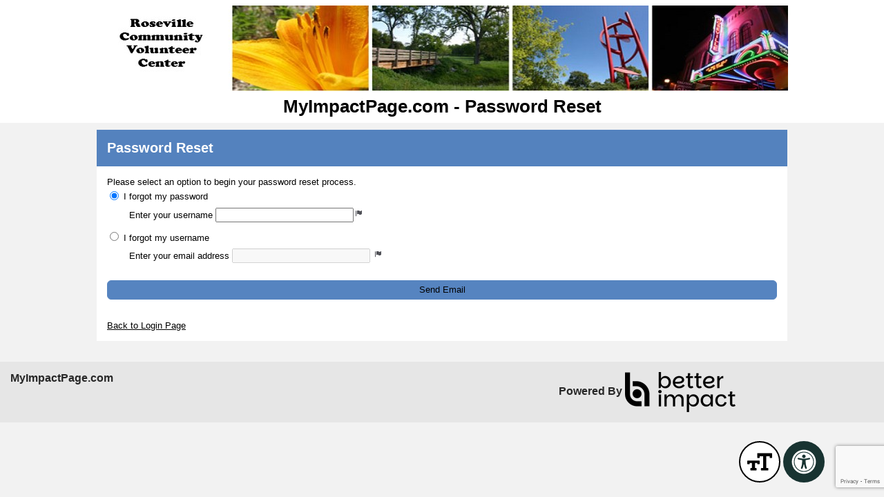

--- FILE ---
content_type: text/html; charset=utf-8
request_url: https://www.google.com/recaptcha/api2/anchor?ar=1&k=6Lf-C6EdAAAAAH_P2Sjz1pUmYtPcSS1Rfq2w4nAV&co=aHR0cHM6Ly9hcHAuYmV0dGVyaW1wYWN0LmNvbTo0NDM.&hl=en&v=naPR4A6FAh-yZLuCX253WaZq&size=invisible&anchor-ms=20000&execute-ms=15000&cb=kkp20q1zul4r
body_size: 44830
content:
<!DOCTYPE HTML><html dir="ltr" lang="en"><head><meta http-equiv="Content-Type" content="text/html; charset=UTF-8">
<meta http-equiv="X-UA-Compatible" content="IE=edge">
<title>reCAPTCHA</title>
<style type="text/css">
/* cyrillic-ext */
@font-face {
  font-family: 'Roboto';
  font-style: normal;
  font-weight: 400;
  src: url(//fonts.gstatic.com/s/roboto/v18/KFOmCnqEu92Fr1Mu72xKKTU1Kvnz.woff2) format('woff2');
  unicode-range: U+0460-052F, U+1C80-1C8A, U+20B4, U+2DE0-2DFF, U+A640-A69F, U+FE2E-FE2F;
}
/* cyrillic */
@font-face {
  font-family: 'Roboto';
  font-style: normal;
  font-weight: 400;
  src: url(//fonts.gstatic.com/s/roboto/v18/KFOmCnqEu92Fr1Mu5mxKKTU1Kvnz.woff2) format('woff2');
  unicode-range: U+0301, U+0400-045F, U+0490-0491, U+04B0-04B1, U+2116;
}
/* greek-ext */
@font-face {
  font-family: 'Roboto';
  font-style: normal;
  font-weight: 400;
  src: url(//fonts.gstatic.com/s/roboto/v18/KFOmCnqEu92Fr1Mu7mxKKTU1Kvnz.woff2) format('woff2');
  unicode-range: U+1F00-1FFF;
}
/* greek */
@font-face {
  font-family: 'Roboto';
  font-style: normal;
  font-weight: 400;
  src: url(//fonts.gstatic.com/s/roboto/v18/KFOmCnqEu92Fr1Mu4WxKKTU1Kvnz.woff2) format('woff2');
  unicode-range: U+0370-0377, U+037A-037F, U+0384-038A, U+038C, U+038E-03A1, U+03A3-03FF;
}
/* vietnamese */
@font-face {
  font-family: 'Roboto';
  font-style: normal;
  font-weight: 400;
  src: url(//fonts.gstatic.com/s/roboto/v18/KFOmCnqEu92Fr1Mu7WxKKTU1Kvnz.woff2) format('woff2');
  unicode-range: U+0102-0103, U+0110-0111, U+0128-0129, U+0168-0169, U+01A0-01A1, U+01AF-01B0, U+0300-0301, U+0303-0304, U+0308-0309, U+0323, U+0329, U+1EA0-1EF9, U+20AB;
}
/* latin-ext */
@font-face {
  font-family: 'Roboto';
  font-style: normal;
  font-weight: 400;
  src: url(//fonts.gstatic.com/s/roboto/v18/KFOmCnqEu92Fr1Mu7GxKKTU1Kvnz.woff2) format('woff2');
  unicode-range: U+0100-02BA, U+02BD-02C5, U+02C7-02CC, U+02CE-02D7, U+02DD-02FF, U+0304, U+0308, U+0329, U+1D00-1DBF, U+1E00-1E9F, U+1EF2-1EFF, U+2020, U+20A0-20AB, U+20AD-20C0, U+2113, U+2C60-2C7F, U+A720-A7FF;
}
/* latin */
@font-face {
  font-family: 'Roboto';
  font-style: normal;
  font-weight: 400;
  src: url(//fonts.gstatic.com/s/roboto/v18/KFOmCnqEu92Fr1Mu4mxKKTU1Kg.woff2) format('woff2');
  unicode-range: U+0000-00FF, U+0131, U+0152-0153, U+02BB-02BC, U+02C6, U+02DA, U+02DC, U+0304, U+0308, U+0329, U+2000-206F, U+20AC, U+2122, U+2191, U+2193, U+2212, U+2215, U+FEFF, U+FFFD;
}
/* cyrillic-ext */
@font-face {
  font-family: 'Roboto';
  font-style: normal;
  font-weight: 500;
  src: url(//fonts.gstatic.com/s/roboto/v18/KFOlCnqEu92Fr1MmEU9fCRc4AMP6lbBP.woff2) format('woff2');
  unicode-range: U+0460-052F, U+1C80-1C8A, U+20B4, U+2DE0-2DFF, U+A640-A69F, U+FE2E-FE2F;
}
/* cyrillic */
@font-face {
  font-family: 'Roboto';
  font-style: normal;
  font-weight: 500;
  src: url(//fonts.gstatic.com/s/roboto/v18/KFOlCnqEu92Fr1MmEU9fABc4AMP6lbBP.woff2) format('woff2');
  unicode-range: U+0301, U+0400-045F, U+0490-0491, U+04B0-04B1, U+2116;
}
/* greek-ext */
@font-face {
  font-family: 'Roboto';
  font-style: normal;
  font-weight: 500;
  src: url(//fonts.gstatic.com/s/roboto/v18/KFOlCnqEu92Fr1MmEU9fCBc4AMP6lbBP.woff2) format('woff2');
  unicode-range: U+1F00-1FFF;
}
/* greek */
@font-face {
  font-family: 'Roboto';
  font-style: normal;
  font-weight: 500;
  src: url(//fonts.gstatic.com/s/roboto/v18/KFOlCnqEu92Fr1MmEU9fBxc4AMP6lbBP.woff2) format('woff2');
  unicode-range: U+0370-0377, U+037A-037F, U+0384-038A, U+038C, U+038E-03A1, U+03A3-03FF;
}
/* vietnamese */
@font-face {
  font-family: 'Roboto';
  font-style: normal;
  font-weight: 500;
  src: url(//fonts.gstatic.com/s/roboto/v18/KFOlCnqEu92Fr1MmEU9fCxc4AMP6lbBP.woff2) format('woff2');
  unicode-range: U+0102-0103, U+0110-0111, U+0128-0129, U+0168-0169, U+01A0-01A1, U+01AF-01B0, U+0300-0301, U+0303-0304, U+0308-0309, U+0323, U+0329, U+1EA0-1EF9, U+20AB;
}
/* latin-ext */
@font-face {
  font-family: 'Roboto';
  font-style: normal;
  font-weight: 500;
  src: url(//fonts.gstatic.com/s/roboto/v18/KFOlCnqEu92Fr1MmEU9fChc4AMP6lbBP.woff2) format('woff2');
  unicode-range: U+0100-02BA, U+02BD-02C5, U+02C7-02CC, U+02CE-02D7, U+02DD-02FF, U+0304, U+0308, U+0329, U+1D00-1DBF, U+1E00-1E9F, U+1EF2-1EFF, U+2020, U+20A0-20AB, U+20AD-20C0, U+2113, U+2C60-2C7F, U+A720-A7FF;
}
/* latin */
@font-face {
  font-family: 'Roboto';
  font-style: normal;
  font-weight: 500;
  src: url(//fonts.gstatic.com/s/roboto/v18/KFOlCnqEu92Fr1MmEU9fBBc4AMP6lQ.woff2) format('woff2');
  unicode-range: U+0000-00FF, U+0131, U+0152-0153, U+02BB-02BC, U+02C6, U+02DA, U+02DC, U+0304, U+0308, U+0329, U+2000-206F, U+20AC, U+2122, U+2191, U+2193, U+2212, U+2215, U+FEFF, U+FFFD;
}
/* cyrillic-ext */
@font-face {
  font-family: 'Roboto';
  font-style: normal;
  font-weight: 900;
  src: url(//fonts.gstatic.com/s/roboto/v18/KFOlCnqEu92Fr1MmYUtfCRc4AMP6lbBP.woff2) format('woff2');
  unicode-range: U+0460-052F, U+1C80-1C8A, U+20B4, U+2DE0-2DFF, U+A640-A69F, U+FE2E-FE2F;
}
/* cyrillic */
@font-face {
  font-family: 'Roboto';
  font-style: normal;
  font-weight: 900;
  src: url(//fonts.gstatic.com/s/roboto/v18/KFOlCnqEu92Fr1MmYUtfABc4AMP6lbBP.woff2) format('woff2');
  unicode-range: U+0301, U+0400-045F, U+0490-0491, U+04B0-04B1, U+2116;
}
/* greek-ext */
@font-face {
  font-family: 'Roboto';
  font-style: normal;
  font-weight: 900;
  src: url(//fonts.gstatic.com/s/roboto/v18/KFOlCnqEu92Fr1MmYUtfCBc4AMP6lbBP.woff2) format('woff2');
  unicode-range: U+1F00-1FFF;
}
/* greek */
@font-face {
  font-family: 'Roboto';
  font-style: normal;
  font-weight: 900;
  src: url(//fonts.gstatic.com/s/roboto/v18/KFOlCnqEu92Fr1MmYUtfBxc4AMP6lbBP.woff2) format('woff2');
  unicode-range: U+0370-0377, U+037A-037F, U+0384-038A, U+038C, U+038E-03A1, U+03A3-03FF;
}
/* vietnamese */
@font-face {
  font-family: 'Roboto';
  font-style: normal;
  font-weight: 900;
  src: url(//fonts.gstatic.com/s/roboto/v18/KFOlCnqEu92Fr1MmYUtfCxc4AMP6lbBP.woff2) format('woff2');
  unicode-range: U+0102-0103, U+0110-0111, U+0128-0129, U+0168-0169, U+01A0-01A1, U+01AF-01B0, U+0300-0301, U+0303-0304, U+0308-0309, U+0323, U+0329, U+1EA0-1EF9, U+20AB;
}
/* latin-ext */
@font-face {
  font-family: 'Roboto';
  font-style: normal;
  font-weight: 900;
  src: url(//fonts.gstatic.com/s/roboto/v18/KFOlCnqEu92Fr1MmYUtfChc4AMP6lbBP.woff2) format('woff2');
  unicode-range: U+0100-02BA, U+02BD-02C5, U+02C7-02CC, U+02CE-02D7, U+02DD-02FF, U+0304, U+0308, U+0329, U+1D00-1DBF, U+1E00-1E9F, U+1EF2-1EFF, U+2020, U+20A0-20AB, U+20AD-20C0, U+2113, U+2C60-2C7F, U+A720-A7FF;
}
/* latin */
@font-face {
  font-family: 'Roboto';
  font-style: normal;
  font-weight: 900;
  src: url(//fonts.gstatic.com/s/roboto/v18/KFOlCnqEu92Fr1MmYUtfBBc4AMP6lQ.woff2) format('woff2');
  unicode-range: U+0000-00FF, U+0131, U+0152-0153, U+02BB-02BC, U+02C6, U+02DA, U+02DC, U+0304, U+0308, U+0329, U+2000-206F, U+20AC, U+2122, U+2191, U+2193, U+2212, U+2215, U+FEFF, U+FFFD;
}

</style>
<link rel="stylesheet" type="text/css" href="https://www.gstatic.com/recaptcha/releases/naPR4A6FAh-yZLuCX253WaZq/styles__ltr.css">
<script nonce="7pwnyRd6Qo37bgmJasB_XQ" type="text/javascript">window['__recaptcha_api'] = 'https://www.google.com/recaptcha/api2/';</script>
<script type="text/javascript" src="https://www.gstatic.com/recaptcha/releases/naPR4A6FAh-yZLuCX253WaZq/recaptcha__en.js" nonce="7pwnyRd6Qo37bgmJasB_XQ">
      
    </script></head>
<body><div id="rc-anchor-alert" class="rc-anchor-alert"></div>
<input type="hidden" id="recaptcha-token" value="[base64]">
<script type="text/javascript" nonce="7pwnyRd6Qo37bgmJasB_XQ">
      recaptcha.anchor.Main.init("[\x22ainput\x22,[\x22bgdata\x22,\x22\x22,\[base64]/[base64]/[base64]/[base64]/[base64]/KHEoSCw0MjUsSC5UKSxpZShILGwpKTpxKEgsNDI1LGwpLEgpKSw0MjUpLFcpLEgpKX0sRUk9ZnVuY3Rpb24obCxDLEgsVyl7dHJ5e1c9bFsoKEN8MCkrMiklM10sbFtDXT0obFtDXXwwKS0obFsoKEN8MCkrMSklM118MCktKFd8MCleKEM9PTE/[base64]/[base64]/[base64]/[base64]/[base64]/[base64]/[base64]/[base64]/[base64]/[base64]/[base64]\\u003d\\u003d\x22,\[base64]\\u003d\\u003d\x22,\x22KMOxPUDDiyFSw4NqwrzDpsKPFlrCgHBFIMOBwqDDvMOhXcO+w6PCpknDox4VT8KESSFtU8KbScKkwp4nw4EzwpPCk8Knw6LClEgYw5zCknRhVMOowp84E8KsGkAzTsODw47Dl8Okw7TCuWLCkMKAwr3Dp1DDqmnDsBHDm8K0PEXDqDLCjwHDgB1/wr1Wwp92wrDDsRcHwqjCsEFPw7vDthTCk0fClRrDpMKSw48lw7jDosKGPgzCrlLDtQdKL1LDuMORwozChMOgF8K+w7cnwpbDtD43w5HCmHlDbMKyw63CmMKqFcKawoI+wrzDgMO/SMKhwqPCvD/CvcORIXZKIRV9w6XCkQXCgsKAwr5ow43Ch8KbwqPCt8K6w4s1KhMuwowGwo1JGAopUcKyI2/CtwlZcMONwrgZw6B/wpvCtybCoMKiMGDDtcKTwrBCw580DsOFwrfCoXZKG8KMwqJmRmfCpABmw5/DtwLDnsKbCcKxGsKaF8Oxw7giwo3ChMOEOMOewrHCosOXWnAnwoYowoHDl8OBRcOHwrV5wpXDucKewqUsY2XCjMKEQ8OICsO+W0lDw7VIZW01wo7Ds8K7wqhAfMK4DMOfAMK1wrDDiF7CiTJYw4zDqsO8w6jDsTvCjloDw5UmZkzCtyNOfMOdw5h0w5/[base64]/[base64]/A8OCX8KmHMKSccKQfcOiwrwVNRLDg3jDlBgCwr9rwpI3H0QkHMK6P8ORGcOzdsO8ZsODwrnCgV/CgcKawq0cYcK+bcK+wrYYB8KqbMO3wrXDnTM8wrs1ZwLDt8OVT8OGFMOOwoBgw6XChMOTBzR4acKWFcONU8KPLCZjbcK5w4XCqQ/DpsOJwplfTMKaFVAIWsO+wojDg8OmacOEw7c0JcOow7wkUEHDt3zDlsKuwrAxacKiw4UePSUGwocRA8O6K8K2w5QtSMKeCB4zwrzCmMKAwpVaw7XDvMOkAnzCkUXCn1I5O8Kjw7YrwoTCn3AYUWE/ZE8KwrgrJW55J8ORF3A2SiDClcKtAcKkwqbDvsOkwpvDjgkqH8KZwp/DmA59A8OQwpllIULCuDArT20Mw5vDrsOpwofCgkbDnTxAGMOAABYLwrTDsmxTwprDjE/ChVlWwrzCliYoBx/DlUJWwoXDj27ClsKQwrAUZsKiwrhaCQ7DjwfDjmxzFsK0w7AeeMOvCAoKBG5OOiDCulpaFsOdO8OMwoUVAFIMwpYSwqzCgmBdK8O3LcKcSgfDmxlQUMO0w73CocONAcO/w795w47DgwEHNkQ5L8O/FWTClcOcwoUtCcO2wroKJnghw5DDnsOkwr7CrsOcEcKhw7AEUMKGw7/DnRbCucOdDMKfw5g0w57DiSE+WRnCkcKdFUhtQMO3AiN8IxHDoQHDlsOfw5vDmzwaPnkVPyDCjMOhaMKxeBoLwpAEMsO4wqpeLMOnRMOowqZ/R1t7wrnDjsObdTHDsMKew5h4w5bDnMKyw6LDvXbDicOuwqgeC8KyXG/CksOkw57CkDl+AsOCwoB3wp/CrBgTw4jDrcO3w4rDncKZw6Y0w5nDnsOmwphtJjcWFw8QNhXDqRlJBy8mcC8owpwfw5hIWsOOw5pLFC/DpsOCMcKmwrI/w4M0wrrCuMK7U3ZLDELCi3oYwpPCjhktw4HChsOiTsK6dwHCssOqO0TDrTh1ZEbCjMOGw7AxTMKowpwTw5kwwoFRw5zCvsK/[base64]/DrsKTw4k4w67CpMKewpMJwp98wqTDtX3DoEbCpsKoL8KEMz3CsMKNF0/CvsKZOMOjw4Mbw4VIXEIiwrUMFwjCpcK8w7zDnnFswoRjRsK5FsO7McKTwrEUF1J9w47DqMKCGcKbw5LCrsOdPWBQeMKWw6rDo8KJw5HCq8KmDV/Dl8OUw7/CnlbDuy7CnDYYX3/[base64]/[base64]/cUfCpH7CjEcVAMKgw4LDmsKiVC/[base64]/Drh1owqxYWcK5CFHDgxFiQy7Dt8KGRV5wwqxyw5lfwqkUwpF6R8O1EsOSw6FAwq8OU8K/L8OtwrcSw5rDj3NYw4ZxwonDmMO+w5DDiRR5w6zCv8OtPcKww47Ci8O0wrkWZDRuAsOsasODNg5JwqQiCsOMwoHDqxRwLV3CncOiwoRkKMK2UkDDtsKOAmMpwrlTw4jCk2/ClGcTES7Co8O9G8OAwoReNQlwAjMNYcKowrhaNsOBbcKqRCQZw4bDlMKGwqAZG3/ClSfCocKlMBp3Q8O0ORnChXXCn0xabR8bw57CqMO+wpfCsznDmMOJwowOAcOjw7vDkGjCv8KWc8Kpw4UdPsK3w6nDvUzDkkTClMKuwpLCuwbDisKaGsO9w4/Cp1IrMMKYwrBNTsO6ch9qa8K2w5U3wp5kw6fDiVEewoDDuC0eeWAULcKrGS8REHzDn21LXTtSPQ8yRj7CnxDDqRfDhhLCisK+KzTDow/[base64]/Cl2zDicOFwrnCsl7ChcK0wp1HwolPwqduwrtXLsOXZynDlcOrZRcKGcKrw4AFeQJmw5IOwrPDr24fSMOdwrd4w6h8LsO/ZsKJwpHDrMKfR33CnwDChFjDh8OIFMKtwrkzNT3DqDDCusObwpTChsOWw6XCll7CksOJwqXDo8OowqrCqcOIEsKQOmw6KyHCgcOTw5jDlTYeW0NMR8KfBjwbw6zDqSzDlcKBwp7Di8OJwqHDuD/DlVwFw7/CskXClGcawrfCmsObdMKGw5fDmMONw4JUwqFhw5HCvWsLw6V+wpB9VcKBw6XDq8OIcsKewpvClxrClcO+w4jCtsKhWCnCtsOHw4oyw6Bqw4k9w6ADw7bDgm3CucKhwp/[base64]/CmcKRw7gyfMKmEsOKGsKnw6nCvm43dUAGw4zCkzQ1w4PCl8OZw4A/[base64]/CnE3DmRvCkcObw7jCh8OcdgbDrSzCjCxow7Anw4deBzcZwrPCocKtFnVrQsK2wrdpLlB7woF3EWrCrGJxB8Otwq8Qw6ZdY8OAK8KoVBBuw57DmQZ/MyUDZsO9w6EgUcKQw7fCt0MBwoPDlcOuw7Vnw5B8wrfCoMOiwpjCtsOpF2/Dp8K2wrBZwrN1woNTwot7RcK5ZcO2w4w9w4MyAQfCnE/DqMKiDMOQSAsuwpo9TMKtDwnCiAgtf8K6AsKnC8OSQ8OMwprCqcOgw4PCkMO5O8OPQ8KXw5TCsUAUwo7DsQ/DusK7dUPDnnwpNsKjYsOnwofCvgkxZ8KyGMOIwppMQcOTehshfz/[base64]/Cl8OFOhLDpsKww5dnQcOpfMO9wpfDp3XDhSJswrLDkWInw7R3CcKdw7sbEcOtZ8OGAmxlw4p3a8KQecKBDsKmQ8KzU8KLQS1DwopNwoXDnMO/wqvCnsOZIMOEUsKAE8KzwpPDvC4DOcOAOsK8NcKpwrEZw7bCtVTChCNHwrBzYVPDmFhJQkfCo8Kdw4kqwrMNEMOLeMKrw5PCgsK4BG/Cn8O7JcOZcilEMsOoaSxPJMO3w7FTw6rDigzDvALDvwV2El8KNsK+wpDDsMKjQ1zDv8OwYcOaGcOMwrnDmBJ1WS5Bw43Cn8OfwpAcw6XDm1fClCbDvQIXwrbCmjzDgDjCoRomw7ENeH9Owp/[base64]/DmsOdw4/CtmbDvTAtwr/DrXfCsgUHcltjUmEPw45SB8Orw6JEw5g4w4PDnzfCtixTHnM7w6HCscO6IRkEwqHDpMKhw6zChMOZBxjDq8KcRG/CgzbDkHLDrcO/w6/Cjg8pwpItDkp2R8KYOXLDnlsobGnDgcKTwr3DocKyeyHDv8OYw4wIJcKww5DDgMOJw6/[base64]/eWHDl8KMPcOnwqvDgQ/[base64]/Dm0kcwovCkD/Ds8OFDF9Ww7lbIsKfw69eBsOmX8K0HMKDwrTCu8Ojwp09I8KpwrE/USvCmwklAV7DpilFf8KBNMOgEnMww7BzwpDDssKbZ8Obw5DDncOmc8ODV8OwdMKVwrTDtm7Dhj4tbBcEwrvCrMKub8KPw6/[base64]/wovDlMOAXsKjwrAgVcOfecO4DMOAW0ZPHB9BFXLDniMow6NxwqHDhgZtV8KzworDnsKUS8Orw4tpFl8pDsOhwpXCqRvDtCvCgcORZk5XwoESwppwZMKydxDCscOdw6jCuQnCmEFdwo3DlRrDkwLCoEZqwp/DoMO3woU/w4sKa8KmL2HDscKuB8Orwp7Di0g2wrnDjMKnAQ8wUsOCOkY3E8OFR0rChMKVw7nDmDh+KRRdwpnCosOcw6JWwp/[base64]/A2jCjsK6wrbDuUTDuCcuwrU6w5Fpw4LDonzCp8O1PsOtwrEULsKHNsKiw7Y2CsOEw4h1w6/ClsKFw5XCtTLCj1R6NMOTwrk0BxDCvcOKAcK4UMORZT4TNQ7ChcOECjo1e8KJQMOWw7ktFmDDtSYKJDUpwqVCw6InBcK6Q8OIw6rDhifCmVZVAW/Duh7CusKjJcKRZQA7w6R7eRnCtV9iw5Z0w5TCtMKGC1LDrn/Dg8KUFcK3dMOJwr8sWcOYesKfZ0LCuXR1NcKRwpfCnwcHw6nDpsOfeMK6esKSGmtRw50vw6U3wpVYEAsdJmzCrTrDj8OhLghGw7fCocO9w7PCvzoLw6YPwqXDlhbDqRAGwq3CiMOjJsK6PMK3w4I3EMKvwrA7woXCgMKQaBQlc8OWPsKcw5TCklk4w7huwq/DrnDCnwxJT8O0w7UZw59xB1jDkMK9SRvDlyB3bcKDECHDq1vCsj/DtwNJHsOGBsO2w5fDhsKcwp7Du8OxfsKWw5zCq0PDkXzCmABTwodNw4ZLwq9wBMKqw4HDj8OOGcOpwqbCijTDlcKVccOcw4/[base64]/DiMKbw7dqw6VxTMKPwprCsMOAw7XDgEfDpMKINSEoSWvDqsOywrQDByEzwrjDu0d+WMKNw68MZsKCRFXCmR3CkXrDth8JBR7CusOrwqJiJ8O4HhLCmsK/H1FQwo/CvMKowojDgn3DryhIw6UWccOgMsOqZmQyw5rCm17Do8KAGz/DinVmw7bDmcO/w5JVPMOAawXDisKaSTPCq0NUBMOTJsKXw5HDkcKzaMOdK8OXFydswprCh8OJwoXDr8KbfHvDhsOkwo9QDcOMwqXDisOow7ULDQ/CvcOJF1UYChDDkMONwo3CqsKYGVhwdcOnHcKPwrM5wp45VHnDtsKpwpklwozCmUXDnmfDr8KhQMKwMTsAXcOWwphGw6/DlmvDkMK2Z8OFSErDisKmUcOnw7F9TW0QJng1Y8OVbibClcKTasO3wr/Du8OrGcO/w5VkwozChsKiw4o0wokwM8OvMyd7w6laHMOnw7BLwqM2wrTChcKsw4rCkkrCtMKlUMK+EFhieF50GcOHHMOgwowFw4XDoMKMwrXChsKKw4rCq0xUUiYnGjBlXANkwoXDkcKGFMKeXjXCvWnDosKDwr/DojbDscK2w4tZEwHCgiE+wo9SAMOww78Mwrl/IlTDk8OVEMOTwr9Memkmw4jCrsORRSnCgcOmw53DmUrDusKUKn8Lwp1Uw4ARSsOSw7FDUkTDnh5yw45ZdcO5dW7DoxDChC7CqXp/AsO0GMKWcsKvBsOmbMKbw6dcKUpHOiDCo8OBXjXDlcKdw73Dp1fCrcK9w7w6ah7DqirCmQ15woMCUcKVZcOawqBiTWIfScOQwpN9IcO0WxXDhSrCvyA1BCI+YcK8wrhwYsK7wp5HwqxOw6DCoEtRwqoPQyXDo8OEXMOyXy/DkRFzBmjDqU/CgMO/XcO9MicWaVHDtcKhwq/DvCbClR4cwqrCsQvCjcKTw7TDl8OXD8O6w6TDlsKmURAfLsKAw5fDuV9Bwq/Dok3Cs8K9AXbDkHlcf1oww7rClVTCt8K5wprDkkVxwoksw6h3wrMlREDDi1TCm8KRw4/DvsKsZsKiSGY8SA7DqMKrBS/DnV0twr/Cjn8Xw7MBNVpqcBpJwqLChsKNJwcEwq7CiFtqw5MDwoLCpMObeyDDs8KBwobDiUzDqB9Hw6PCjcKcBsKhwofCj8O8w7x3wrB1CcOoJcKBFcOLwqjChcO2w6DCmlPCix7Cr8OsQsK/wq3CoMKBYcK/wpFhRhTCoTnDvHZvwpvCsDxGwrTDj8KUIsOSR8KQLy/CknnCssOsFcOVw5BRw7/[base64]/CoX7DmsO/UHFgw6/Dt0kUN8KfwpvDgMODSMOYBsOiwofDvw5QHG/Dg0bDrcOQwpvDtmLClsODDjPCi8OEw74JQXnCv0LDhSfDuAPCjyFzw6/DuSBxNjc8F8KWFQE9V3vCoMK2eFAwbMO5BcOrwokKw4dPdsK5OWkwwrjDrsOyDyDDpsOKNMK+w7NxwroyYwFkwonCqwzDgRt1w4V9w4MVE8OcwqBgUy/CmcK5YmM8w57DsMK4w53DiMO3wrnDtFPDhkzCsFfDglfDjcKyBzTCgXQvOMKLwoNvw6bClhjDsMOQJiXDomfDtMKvUsO/AsOYwqHDjlp9w5Ugwr42MMKGwqwNwq7Dk2PDpsKfMWDDqyIOTMKLT1vDgg0eOUJfQ8K8wrHCv8OFw4J/L1LCk8KVTBtKw7JDIB7Dii3CrsKBfMOmScOJEsKUw4/CuTLCrF/Ck8KGw4htw7ZYZ8KfwrbCmFrDp37Ds1DDqWHDgi7CpmjDsQ8IAXLDiSUpazEZG8KhanHDucOfwr7DhMKywqNRw5Ycw7/DtQvCrHpqdsKrJAg+WizCj8K5KTPDocOxwpHCuyp/[base64]/DicKKJMK+wqvDj8OMA8Kwd8KWJx3Dg8OswqjCsxZ0w5DDtsK9LcOCw7YwHcKrw7zCtD8HGF4Pwo42TXnDvnBjw6PDkMKpwp8qw5vDssOlwr/CjcKxVkXCsW/[base64]/wrgsCDolw4ApVwXCj3TDn3I1w5PChMK6OQPCsA0ZdsOUJMO8w73Dlio6w49rw77Cgwc5VMO/wojCosKPwpHDv8KIwox+I8Kqwqgawq/DqgF4Rh84BMKWwozDl8OowobDmMOtL2pEU0dFLsK/wrdOwqx+wrvDu8KRw77ChFVqw75XwpnDrMOmw4vClcKDCkI9w4w2BQAywpPDixl5wr9wwp7Dk8KZwrxVIVkLc8OYw4NQwrQ2cRF7dsKDw7A9JXETeQrCoWTDiiArw7/[base64]/Dt1fCvmwgdWEURT/Dqw1xwqLDt8OuAkt+I8ODwoF/R8O8w4jDqU5/NisHdsOnMcKww5PDrcOVwoQkw5nDqSTDhsOEwr8Nw5J6w6wsT0zCq1Agw6XDrGjDicKmacKlwqMXwrDCoMK7RMOAf8KGwqNzYVfClkR9DMKYe8O1PcKtwpAgMkHCsMOCVMOuw7TDqMOAwqEVKxNfwp/CkMOFDMOqwpIzRWPDoiTCrcOhXsOsLFcVwqPDjcOww6EiZ8OPwplIJ8OwwpBWLsKEw5RMdsKffGkLwpZHwoHCscK8woXCvMKacsOAwqHCrQ9Bw53CqyXCv8KYUcOtNcKSw4pAVcKOW8Kwwq43dsOCwqPDksKOR0gEw7p0UsOqwrJ/wo5JwozCikPCr2DCr8OMwrnCmMKRw4nCjDLCisOKw4fCtcODNMOjAmJfInZTaXrDpER6wrjCg2zDu8OQZj9QfcK3dFfDnhnCjHTDocO6NsKBeiXDjcKzQxLCrMOCOMOzR17Cj3rDlRvDoj0/d8Klwolyw7zClMKVw4vCmRHCiX1zVixLMUpGYcOwFBJywpLDrcOKK3wDQMO4cTlkwo/[base64]/dMKaSHtKEMK6wqfDmVZSa8KlesKPwol5RMO4Bhw6FsOSIMOAw5PDvj9dYmcPwq3Dn8Kcb0HCt8Kvw7PDrz/CsnrDiy/CkzIvw5jCvsKzw5vCqQc2E3Fzwqh1QMKrwpUCwr/DlzrDiQHDiV5acg7DqcKqwo7DlcOsUTLDtErChV3DhQzCk8KUbsKEC8OvwqYSF8Kew6BCc8O3woo6bsO1w6pFe2hZfH/CkMOdCgbChgnDkHHDlC3Dj05jC8K3fls1w7nCvMKow7lhwrBaF8O9UWzDoiHCksO1wqhtRn/Ds8OOwqo0MsOfwo/DsMK/QcOWwq3CtRE5w5DDqWV9BMOawp/CncOZBcK4ccOIw7IxJsKIw7gAJcOHw6bDmmbCmcKMHQXCjcKJf8KjFMO/w47CocOSdAXCuMOjw4HCh8O0SsKQwpPDp8O6w6d/wr49LS1Hw55GdUttagzDg3PDrMOtBcONXsO4w50JJsOkFsKOw6gjwo/CscKmw5XDgQLCtMOme8KMTDFGQTXDicOVOMOgw6PDmcKswqpTw7LDpzwRKm/ChQIyRFAOF1s9w68kD8OZw4hoKCDCjgzCkcOhwrVTwrBOJsKRcWHDqBEKUsKacBN0w7/ChcOtMMK+d3lcw7VILlPDlMOPRCzCgS1qwpzDtsKZwq4Gw7rDmMOdeMKodULDiVjCl8OWw5vClntYwqDDhsOJwq/Dpjgowo16w7Q0ecKQY8K1wqHDnEIWw7EjwrXCtjAzwpfCjsKBfwLDsMO0OsOABUcbGVTCtg1PwrjDo8OAX8OPwoDCosOKEiQow4ZcwqE0XMOifcKETzcIB8OTTWccw7QhLsOIw6TCvVwQVsKkQsOrM8KFwrY8wro+w5vDgsO5w7DCngc3QnXCgcK/w684w5sNRRfDjgPCssOMDgvCuMK8wq/[base64]/[base64]/CkWYsSB1GCRfDqsO2w6jClMKcwrV3P8OdTUMuwrHDkB9Ww7/Dg8KdDSDDmsK8wqEkAHjDtgFVw6Z1wqjDgwUhbsOOYENbwqkpIsK+woUVwqtBXcOkUcO3w4NJCxXDhnnCrsKRF8K4CMKUMcK6w4/[base64]/[base64]/DuTcQwqzDj01zTMOKXMOmdA/CosOve8OLXMKUw50Yw5fCplnCs8KNSMKNXsOlwqI/GMOnw7IDwoPDgMOCamYnbcKTw65cW8KFUE3Do8ObwpR1YMOFw6HCqRnCjiUlwrsmwod8bcKuXsKhFy/Ds3BMdsKawpfDvcKDw4/DjcKbwp3DrwXCsXrCosKjwrPCg8Kjw77CmTTDtcK/CcOFSljDiMOqwoHDmcOrw5XCocOywp0Hd8KSwp11bwM1w64FwrkBT8KKwpTDrE/DvcKQw6TCtcOsOXFJwpcdwpHCvsKHw7MpG8KUK0HCq8Obw7jCtsKFwq7CgTnDl0LClMKDw7zCscOUw5wkwo5APMKMwpoPwpRwfcOywpYrc8K7w6hGbMKiwothw4Nrw5bCmg/[base64]/DhkjDjsOuwpY0SnrCqMOoTyE6w6zDssKlw7Ujw7/CqzsKw5IIwrJTZ1vClQ0nw6jDh8OtEMO5w4UGMlRNLxrDs8K4LVbCsMKsAVZCwrzCqn9Nw4DCnsOxUsKRw7XCrcOvAiMJdcOaw7g0AsODSgB6IsOGw7XDkMOYw6/CkcO/FsKDwps0LMKFwpDClUjDtMO7bjbCmwAew7lDwr3CrcO5wrl4QX7DiMOYCgprPHs8wqHDhENNw6LCrcKCccOCFW5/[base64]/CisOzw49MLsKxB8OaXcOEw7Jfw5Row7F9w4jClyVRw4PCocKNw615csKIMxvCgcOPDBvClAfDi8OBwoLCsQ4jw4nDgsOQSMOoPcOBwogcGF9Xw4TCgcOQwr4JQ3HDoMK1w4vCszs5w5LDg8OdcA/DgsOdB2zCvMOuOiTCuGEcwqTCtBXDiXZew41OTsKeBn1RwprCgsKNw67DtsKxw6vDr2ZLMMKAw4jCpMKlNUZUw6HDsmxvw4bDhW1sw5HDhsOWIFTDgyvCpMKGImFTw5LCqMKpw5oIwo/[base64]/DosOvw451w5fCm8Ksw4Fpf8OEwobCozLDux7Ds3dyWBfCr0gdfy8mwrxgaMOuQHwxfw3DncOtw6pbw553w5zDiQfDjkLDjMK3wqHCmcKzwqgDU8OqEMORGEkoTcK5w4/CjRVwaVrDs8KMdk/CicKyw7I2wofClEjClXbCkg3Ck23CtcKBT8KaTsKSCcOkG8OsE2s1wp4rwqtJbcOWD8OoXDwRwpzCisK2woDDtEhzw68/wpLCosK6wqt1QMO8w4nDpy7CtUfChcOvw4psScKpwocIw6rDr8KVwpLCoynDpjIeMsKHwrFTbcKrGMKHSTNvZnJcw47DtMO3XEgvd8OMwqcIw7QTw48OZWpIShEBD8KWYcOWwofDk8OHwrvCqX/DtsOJRcK2CsKCHsKxw5fCmcKcw6PDoQjCvAgeFl5DVVfDvMOnT8OuIsKUecOkwownfnFdT2HCtA/[base64]/[base64]/[base64]/DgsO4w6EeC0JILsOZw6jDu2bDlTJdXibDscKIw6/CkcO9QsOqw4XCugULw4BsVnNwI1fDqMOGVsKYw4Z4w4bCjAXDsSDDtmB0W8KFWVsJRHhhe8KzK8OAw5DCgGHCqsKUw49Mw4zDn3fDmMO/R8KSM8OkKy9ENFhYw40zNiHCmcKTbTUCw6zDriFKXsK3InzDqi3Ct2EDecKwGgLDusOgwqDCsE9AwoPCnAJWB8OvNQAGRn/DvcKJwpZ1IDTCicKpw6/CgsK5w6hWwrjDucOXwpfDinHDs8OGw4PDrTDDncKGw43Dt8KDFFvDh8OvEcO+woJvdcKsJMObTsKrPlxXwqAzT8KvPW7DhEjDpH3ClsONTDjCqmXChsKdwqXDhlzCncOLwrNON3QCwo12w54Bwq/CmsKfCsKUKMKGBE3CucK3RMO9TRETwozDv8KhwofDhcKYw4/[base64]/Dm8KzADhBw4zCsA9mXypGw4vCscOKFMOtWTHCpHJ7w4ZuE0zCucOSw7dOZxxZFsKswrYyZ8OPDsKCwoNOw7BBYR/Crk1EwozCh8KcHVkRw5oXwq8MSsKfwrnCtnPDi8OmV8OUwoXDrDtFNxPDr8OYw6nClDTChDQaw4tnZmTDn8O4w403WcOrccKhHGMQw6/[base64]/I8KTw63Cn8Kewp8GI8KTKRtcw70fA8KAw4Mcw6lfOcKYw6pVw7Arwq/CkcOCKSbDsjTCo8OUw5TCjll+BsOAw5PDtTMZPHXDnS8xw4QyFsObw79CUEPDp8KjTD4fw69aRcOqw7jDisKdAcKfRsKAw5fDpMKGaAxXwqo2e8KMLsO8woHDlVDClcO+w4DCkCsCd8OkCBHCujg4w5ZGV1V+wpvCqw1Dw5vDu8Oew60wUsKewpDDmMK0OsOzwp/[base64]/d1LDolTCgMOqw5Azw7nDlMK/wq3CoX/Cj8OJwoDDrMOLw68ODkPDtl/Drl0jS1PDsxwvw5Mhw5LCpX3CimHCvMKxwpHCghQkwojDoMOqwpUlX8OSwrJOKRTDn10mcMK/w6gWw7fCosKmwqzCoMOPeyPDncKSw77Cm07DocO8I8K/w5jDicKIwrvCrjgjF8KGa1p+w6h0wqBWwq9jw5Z+w5/Cg1gGEcKlwpxcw7d0E0U1wpXDjjHDq8KOwqDCmQHCisOrw63CrMKLRVR3ZUxSAxYZEsOFwo7DksKJw7c3HHglRMKswrYmQmvDjG9CSmLDsgt5EXBzwp/Dg8KaVABlw6l0w4NiwrjDj0PDm8OjEF/[base64]/w6tCwpHDgFEIw5rCm1lCw5TCoCNxYcOYw5LDkcKFw7DDonx7P2jDnMOuXBJ9YcKfCSTCjWnClMO+cl3Dsi5CPFrDmgPDkMO5woTDmMOfDG7ClXY9wp/CphUQw7zDo8KuwqRGw7/[base64]/CocKzwpo4HsKrAyTDssK3GcODRGrChETDoMKZez9jHhrDksKEXlfDjcOywpzDsDTCpTPCn8KVwpRUCjhREMOZSw9Bw7cMwqF1bsOWwqJZC2fCgMOFw53DpMOBScO9wp8SfCzChwzCm8KARMKvw5nDu8K+w6DCs8OGwr/[base64]/CoQzDjgPDpcONwpLDpsOhwrpxw71OGWrDsFbCkj7DnArChDfCicOSZcKlT8K2w43DiHw4U1zCmsOswqI0w4tzejPCiwZiCwRXwpxEMwEYw5waw6rCk8Ocwo1hP8KSw74TUEkVdw/CrsKiFsOrHsOBTCNPwoxAM8KPYjlGwqo4w68Rw43Di8Ofw4AJbhrCucKXw7DDu157MxcBX8OULzrDjsK8woEAZMKQIhsfF8O1ScKcwqI+AHskccOWTFjCqAPCoMKmw5zClcK9WMOPwoACw5fDn8KKXg/CjMK1UsOJez9ce8OUJE3CszUww7nDuS7DvnDClBDDhXzDklUVwr/[base64]/w6TDtmNwGhnCskJTwoI9w7TCvWvDqyxvwrBhwpnDiG/[base64]/NBzCmcOzUMKvw5fCh8K8Hm9Ewr9bwofCrG9XwqrDtkFVw5XDhcOnC2dkfg4OdsKoGk/[base64]/CkcOVd8OVw6/DoMKlGRbDhcK+XizCg8Knw4vDmMOowrQveMKewqlpASnChDbCjVvCocOtbMOjIcOLUVdCwoPDuAl0wqnDsxMOQ8OCw7xvJnxzw53Cj8OFA8K1IjALf1fDmcK1w5hDw6XDjHHCvX3ClQfDtUxRwrrDiMOfw7ItB8OOw7/CmsOew4kfXcK8wqXCvMKmaMOqT8Omw6FpQSZbw4zDsBvDj8O8GcKCw4YNwr0MLsOGL8Kdwo0hw4R3Tw/[base64]/CscKlw6gBw419NTpybsKjw79gw7gqwoUjbsKvw5MCwr1YF8OZfsOsw700wqXCtGvCocK+w7/[base64]/CpcObLREZF3bDtcKCQsK6QgLDkBQrElHChT9Iw6TDryfCscO2w4E9wpgoJU0hJsO4w7IRKwZfw67Duxgdw7zDu8OHTB97wp0pw7PCqMKLPcOqw47CiUMHw4/Cg8OyNnjDkcOrw5bCtGkYLUUpw4ZZC8OPcR/CnHzDnsKNLsKAC8K8wqfDilDCuMO2ccK7wpzDnsKYAMOGwpVuw5HCkSZHfsKNwrhOGAbDoWnDk8KgwqvDp8O3w5hswqbCg3V9OMOIw5AHwrhvw5ptw7bCicK1AMKmwr/Dt8KCeWo8TS/Dt05mVMKVwrskX1M3Rx/DkkPDuMK9w5YMFcOCw4dWScO1wobDrMKLR8KxwplkwpsswpPCqE/DlnbDusOcHsKRScKGwpnDv1R+bkY9wo/CmsOnUsOMw7I7M8OxSzPCmcKnw4zCjx/CvcO3w4LCoMOQC8ONdCAMXcKkMxgiwrd/w4zDuyZzwo9Dw6MGYi7DsMKvw5xNNsKNw5bCnANOIcK9w5bCnWLDjytyw7cDwoNNFcKZdkoLwq3Dk8KRO1hYw64kw5LDrjdMw4zCvw5HfwzCu29AZ8Kvw4PDiUF8KsOTW1UoOsOrKQkmw5rClsO7ImXDi8OUwqHChQ8EwqzDpcOjw4o/[base64]/DpcOEw5AtwrlaU8Ohwp9xVhLDgsOBJ8KDwrwJwrbDtUDCjsKlwpbDtyHCocK7dRkjw4zDvR8XARd4TSpnfBhLw5TDpnt7GMOiWMKWFDADR8Knw7zDnxRJfWLCtStvb1x+MlPDo3LDlifCghTClcOmDcOScsOoI8K5I8OjEE8sKF9TIcKjUFIUw6/[base64]/[base64]/wrQ7BHF+w4QELgopworDgcOKLBfClEt1ScKecyErZ8OVw7jCmsO6wos4V8KxaFJgRcKqKMKcwp4eZsOYayPDssOYwqPDk8OhJsO/EyDDmcKuw7bCqjnDo8Kiw6Riw5ggworDg8OVw6E/[base64]/CrUEnD8KoMcKSeMOOXMKyZsO/EVXCp8K+L8OVwoLDisKCJsK+w5liLVvChlzDlwvCg8OCw4x3IhXCsDHDk2ZOw49+w7tYwrRZVFcNwq8RKcO9w69xwpItAUXCmcOtw5vDpcOHw78aRz/[base64]/CuMOKX8OYUGJBw41Twr57wrBOw7nCmsOeLgrCvsKCPW/CgzPDhTzDs8Onw6LCsMObWcKNc8O4w45qKcOKD8ODw5UlLiXDpmDDvMKgw4vDlEdBIsKhw4JFVUMDHBgJw6LDqGbCoEhzAHzDsXTCucKCw7PChcOGw5bCuUZrwqXDhALDp8OMw6/CvX1lw58bKsKJw67DlHcQwr3Ct8K3woV8w4TDkEzDtw7DhX/[base64]/CvMOpa37DjUkNKQwFw7BSa8K8diIiw65Rw47DucOlF8K8QcOCXB3Du8KePy3Cu8KaM3o0O8Kiw4vDgQ7Dkmo1H8KkbWHCt8KqZCE6ScO1w7/DhMO9H1JfwqvDuwTDs8K0w4HCl8Olw5I9wrPChRk9w5ZIwodrwp8ydCjDsMKAwpsswrNXXUYAw5obNsOVw4PDizx+G8OVT8OAcsK0wrvDn8O8B8KjNcKAw4jCuDjCrF/CvyTCk8K0wr/[base64]/DjcKHZ8OJw5jCrxQsAsK1QcObw4HCi3wueGnDmDJqOcK/[base64]/Dmx/[base64]/DpsO9B8OxX8Oiw6HDvcKeScKdRMKFwrfDnhDDhGDCi2JMFyXDhcO0wrbDjBbDqcOXw4h+w4fCl2s+w6bCpzojRsOme17CpxnDoS/[base64]/wqHCiVcCw7jDrcOrwrFmXsKWJcOpw4MBwqXDkFXCn8Kvw67CjsOQwo1zwoHDp8KlZBJtw5DDhcK7w702TcOwbT4Bw6YZbC7DpMOOw5MZcsO1cTtzw5LCo1VEU3JcKMOxwqHDo3VYw6QJX8KyPcOTwr/DqG/CtRLCu8OPVMO1ThXCpMKSwrnDuU8qwpEOw44DbMO1woM6RUrCskA9CR9MX8OYwovCkSY3YnRIw7fCs8KsYMKJwpnDv0HCjRvCrcOLwpYIHTZXw6sXFcKhbMOxw63DqXAYVMKewqQYTsOIwqHDuhHDgX/Cq3EHN8Oaw5Mvwo93wp9nfg3DoA\\u003d\\u003d\x22],null,[\x22conf\x22,null,\x226Lf-C6EdAAAAAH_P2Sjz1pUmYtPcSS1Rfq2w4nAV\x22,0,null,null,null,0,[21,125,63,73,95,87,41,43,42,83,102,105,109,121],[7241176,976],0,null,null,null,null,0,null,0,null,700,1,null,0,\x22CvkBEg8I8ajhFRgAOgZUOU5CNWISDwjmjuIVGAA6BlFCb29IYxIPCJrO4xUYAToGcWNKRTNkEg8I8M3jFRgBOgZmSVZJaGISDwjiyqA3GAE6BmdMTkNIYxIPCN6/tzcYADoGZWF6dTZkEg8I2NKBMhgAOgZBcTc3dmYSDgi45ZQyGAE6BVFCT0QwEg8I0tuVNxgAOgZmZmFXQWUSDwiV2JQyGAA6BlBxNjBuZBIPCMXziDcYADoGYVhvaWFjEg8IjcqGMhgBOgZPd040dGYSDgiK/Yg3GAA6BU1mSUk0GhwIAxIYHRG78OQ3DrceDv++pQYZxJ0JGZzijAIZ\x22,0,0,null,null,1,null,0,1],\x22https://app.betterimpact.com:443\x22,null,[3,1,1],null,null,null,1,3600,[\x22https://www.google.com/intl/en/policies/privacy/\x22,\x22https://www.google.com/intl/en/policies/terms/\x22],\x22iqKgoCKstJYSNcEzIclwMR8mARQB+3+OAs4bovM1zms\\u003d\x22,1,0,null,1,1762295719381,0,0,[226,71],null,[16,203,62,248],\x22RC-Q1YzgbGBoh7yPA\x22,null,null,null,null,null,\x220dAFcWeA5tFZZsMmCbS_so4B2utZTpmg7JJpYg5W25Ev3-_qWcBk57ol4Qc5lX307g1Nkk5GmjTPA5-vNx7WOr42w9pjnL7CVamA\x22,1762378519268]");
    </script></body></html>

--- FILE ---
content_type: text/css; charset=utf-8
request_url: https://app.betterimpactcdn.com/res/agencystyle/5ad2c6016cf3d4fc57c558ae3a71c1607c3ac026b9af3860c381ab53522b79dc/da97cc19-7bca-416f-b82a-ac6417dbc5e7/3.css
body_size: 643
content:
.blockHeading{background-color:#5482be!important}.blockHeading.alternate{color:#fff!important}.darkButton,.darkButton.ui-state-default{background-color:#4674b2!important;border-color:#4674b2!important;color:#fff!important}.timeclock.darkButton.ui-state-default{border:3px outset #4674b2!important}.lightButton,.lightButton.ui-state-default{background-color:#5684c0!important;border-color:#5684c0!important}.timeclock.lightButton,.timeclock.lightButton.ui-state-default{border-color:#5684c0!important}table.fancy>thead{background-color:#5886c2!important;color:#fff!important}table.fancy>thead>tr>th,table.fancy>thead>tr>td{border-bottom-color:#5886c2!important}table.fancy>thead>tr>th:first-child,table.fancy>thead>tr>td:first-child{border-left-color:#5886c2!important}table.fancy>thead>tr>th:last-child,table.fancy>thead>tr>td:last-child{border-right-color:#5886c2!important}table.fancy>thead>tr>th.orangeMe{color:#a0c7e8}#HeaderTitleBar h1{font-family:"Arial Rounded MT Bold","Helvetica Rounded",Arial,sans-serif!important}#MainMenu>li{background-color:#6290cc;border-top-color:#6290cc}#MenuContainer{border-bottom-color:#6290cc}#MainMenu>li.active{border-left-color:#6290cc;border-right-color:#6290cc;border-top-color:#6290cc}.sf-menu>li{border-bottom-color:#6290cc;border-top-color:#6290cc}.sf-menu>li.active{border-color:#6290cc!important;color:#6290cc!important}.sf-menu li{background-color:#6290cc}.sf-menu li:hover,.sf-menu li.sfHover{background-color:#6290cc}.sf-menu ul li{background-color:#6290cc}.sf-menu ul ul li{background-color:#6290cc}.sf-menu ul ul li a{background-color:#6290cc}.sf-menu ul ul li a:hover{background-color:#6290cc}.sf-arrows .active .sf-with-ul:after{border-top-color:#6290cc}.sf-arrows>li.active>.sf-with-ul:focus:after,.sf-arrows>li.active:hover>.sf-with-ul:after,.sf-arrows>.active.sfHover>.sf-with-ul:after{border-top-color:#6290cc}#EnterpriseCategorySearchAccordion>.ui-accordion-header{background-color:#6290cc}#nav-panel>div>ul>li>a{background-color:#6290cc!important}.ui-dialog-titlebar{background-color:#5482be!important;border-color:#5482be!important}div.ui-dialog{border-color:#5482be}div.ui-dialog-buttonpane{border-top-color:#5482be!important}.ui-datepicker-header{background-color:#5785c1;border-color:#5785c1}.ui-datepicker-calendar{color:#5583bf}.ui-datepicker-calendar a.ui-state-default{background-color:#5a88c4;border-color:#5a88c4}.notice{background-color:#adc8ee!important}.reportsPageGraphDataColour{display:none;color:#5687c2!important;background-color:#FFF}.reportsPageGraphMonthLabelColour{display:none;color:#282828;background-color:#000}div.ui-popup{border-color:#5482be!important}div.ui-popup>div.ui-header{background-color:#5482be!important;border-color:#5482be!important}.ui-btn.ui-btn-a{background-color:#5684c0!important}.ui-btn.ui-btn-a.ui-btn-icon-notext{border-color:#5684c0!important}.ui-btn.ui-btn-b{color:#fff!important;text-shadow:none!important;border-color:#fff!important;background-color:#4674b2!important}.ui-collapsible-heading>a.ui-btn{background-color:#5482be!important}.ui-collapsible-heading.alternate>a.ui-btn{color:#fff!important}.scheduleClassificationsHeading>div.ui-checkbox>label.ui-btn{color:#fff!important}.mobileBrowserTabBorderColour{display:none;color:#f3f3f3;background-color:#000}.quizAnswers,.quizAnswers label.plainLabel{color:none;font-size:medium}